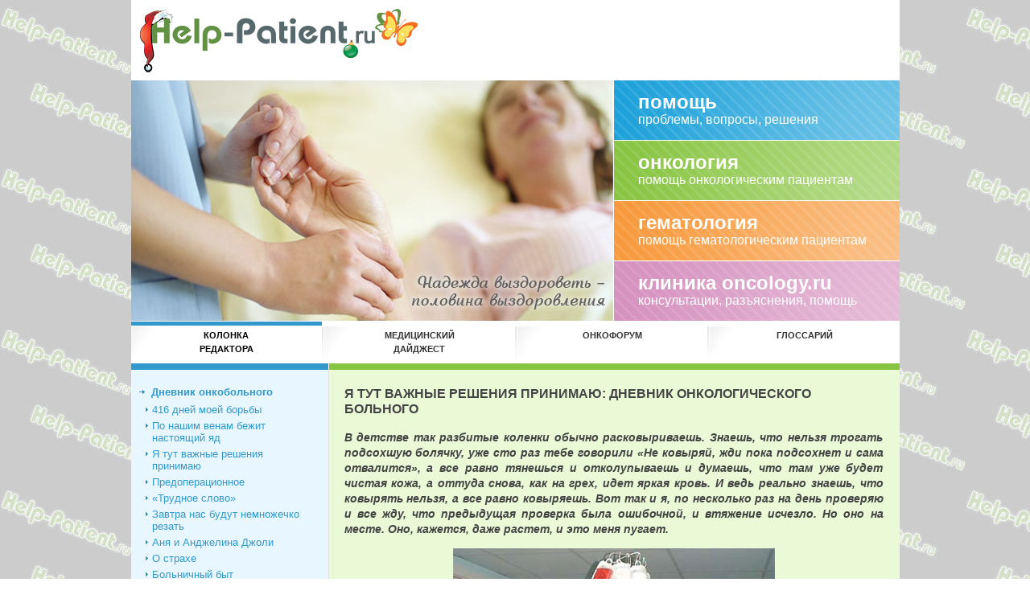

--- FILE ---
content_type: text/html; charset=utf-8
request_url: https://help-patient.ru/editor_column/oncodiary/03/
body_size: 10189
content:
<!DOCTYPE html PUBLIC "-//W3C//DTD XHTML 1.0 Transitional//EN" "http://www.w3.org/TR/xhtml1/DTD/xhtml1-transitional.dtd">
<html xmlns="http://www.w3.org/1999/xhtml">





<head>
<title>КОЛОНКА РЕДАКТОРА. Я тут важные решения принимаю: дневник онкологического больного</title>
<meta http-equiv="Content-Type" content="text/html; charset=utf-8" />
<meta content="Колонка редактора РОССИЙСКОГО ПОРТАЛА для ПАЦИЕНТОВ. Я тут важные решения принимаю: дневник онкологического больного" name="description" />
<meta content="КОЛОНКА РЕДАКТОРА ДНЕВНИК ОНКОЛОГИЧЕСКОГО БОЛЬНОГО РАК МОЛОЧНОЙ ЖЕЛЕЗЫ" name="keywords" />
<link media="screen" href="/css/style.css?ver=1.2" type="text/css" rel="stylesheet" />
<link media="print" href="/css/eprint.css" type="text/css" rel="stylesheet" />
<script language="javascript" src="/js/main.js" type="text/javascript"></script>
<script language="javascript" src="/js/jquery.js" type="text/javascript"></script>
<script language="javascript" src="/js/jquery.form.js" type="text/javascript"></script>
<script language="javascript" src="/js/form_order.js" type="text/javascript"></script>
<script src='https://www.google.com/recaptcha/api.js'></script>
<link rel="icon" href="/favicon.ico" type="image/x-icon" />
<link rel="shortcut icon" href="/favicon.ico" type="image/x-icon" />

<!-- Yandex.Metrika counter -->
    <script type="text/javascript">
        (function (d, w, c) { (w[c] = w[c] || []).push(function() { try { w.yaCounter25664453 = new Ya.Metrika({id:25664453, clickmap:true, trackLinks:true, accurateTrackBounce:true}); } catch(e) { } }); var n = d.getElementsByTagName("script")[0], s = d.createElement("script"), f = function () { n.parentNode.insertBefore(s, n); }; s.type = "text/javascript"; s.async = true; s.src = (d.location.protocol == "https:" ? "https:" : "http:") + "//mc.yandex.ru/metrika/watch.js"; if (w.opera == "[object Opera]") { d.addEventListener("DOMContentLoaded", f, false); } else { f(); } })(document, window, "yandex_metrika_callbacks");
    </script>
    <noscript>
        <div>
            <img src="//mc.yandex.ru/watch/25664453" style="position:absolute; left:-9999px;" alt="" />
        </div>
    </noscript>
<!-- /Yandex.Metrika counter -->
        
<script type="text/javascript" src="/js/google-analytics.js" language="javascript"></script>

<style type="text/css">
#bas-edit a {color:#000; background-color:#3399cc;}
#sub1 {display:block;}
</style>
</head>
<body id="basis">



<div id="main">

<div id="header" style="padding: 10px 0;">
    <div id="logo">
        <!--a href="/"><img alt="< !--#echo encoding='none' var='title'-- >" src="/i/logo.png" width="600" height="80" /></a-->
        <a href="/"><img alt="<!-- #echo encoding='none' var='title'-->" src="/i/logo_ng.png" width="600" height="80" /></a>
    </div>
    <!--script language="javascript" src="/js/menu-up.js" type="text/javascript"></script-->
</div>

<div id="images">

<div id="img_blue" onclick="window.location.href='/psychological_help/';">
<p><a href="/psychological_help/"><span>ПОМОЩЬ</span><br />
проблемы, вопросы, решения</a></p>
</div>

<div id="img_green" onclick="window.location.href='/oncology/';">
<p><a href="/oncology/"><span>ОНКОЛОГИЯ</span><br />
помощь онкологическим пациентам</a></p></div>

<div id="img_orange" onclick="window.location.href='/haematology/';">
<p><a href="/haematology/"><span>ГЕМАТОЛОГИЯ</span><br />
помощь гематологическим пациентам</a></p></div>

<div id="img_lilas" onclick="window.location.href='/clinique/';">
<p><a href="/clinique/"><span>КЛИНИКА ONCOLOGY.RU</a></span><br />
консультации, разъяснения, помощь</p></div>

</div>

<ul id="nav_basis">
<li class="nav_basis" id="bas-edit"><a href="/editor_column/">Колонка<br />редактора</a></li>
<li class="sp">&nbsp;</li>
<li class="nav_basis" id="bas-news"><a href="/news/">Медицинский<br />дайджест</a></li>
<li class="sp">&nbsp;</li>
<li class="nav_basis" id="bas-faq"><a href="/faq/">Онкофорум<br />&nbsp;</a></li>
<li class="sp">&nbsp;</li>
<li class="nav_basis" id="bas-medicine"><a href="/glossary/">Глоссарий<br />&nbsp;</a></li>
</ul>


<div id="content">

<div id="cont-left">
<ul class="menu_v">
<li><a href="/editor_column/oncodiary/">Дневник онкобольного</a></li>
<ul class="submenu" id="sub1">
    <li><a href="/editor_column/oncodiary/01/">416 дней моей борьбы</a></li>
    <li><a href="/editor_column/oncodiary/02/">По нашим венам бежит настоящий яд</a></li>
    <li><a href="/editor_column/oncodiary/03/">Я тут важные решения принимаю</a></li>
    <li><a href="/editor_column/oncodiary/04/">Предоперационное</a></li>
    <li><a href="/editor_column/oncodiary/05/">«Трудное слово»</a></li>
    <li><a href="/editor_column/oncodiary/06/">Завтра нас будут немножечко резать</a></li>
    <li><a href="/editor_column/oncodiary/07/">Аня и Анджелина Джоли</a></li>
    <li><a href="/editor_column/oncodiary/08/">О страхе</a></li>
    <li><a href="/editor_column/oncodiary/09/">Больничный быт</a></li>
    <li><a href="/editor_column/oncodiary/10/">Сдавшиеся и несгибаемые</a></li>
    <li><a href="/editor_column/oncodiary/11/">Найти своего врача</a></li>
    <li><a href="/editor_column/oncodiary/12/">Срывы, праздники, и новая женственность</a></li>
    <li><a href="/editor_column/oncodiary/13/">Я давно плачу только от&nbsp;радости</a></li>
</ul>
<li><a href="/editor_column/2014/07/14.htm">Не в нашу пользу...</a></li>
<li><a href="/editor_column/2014/07/07.htm">Раку закон не писан</a></li>
<li><a href="/editor_column/2014/06/30.htm">Эксперт: В ближайшие годы гематологию ждут «прорывные» открытия</a></li>
<li><a href="/editor_column/2014/06/23.htm">К раку приводят стрессы и&nbsp;мобильники?</a></li>
<li><a href="/editor_column/2014/06/16.htm">Рак излечим, если...</a></li>
<li><a href="/editor_column/2014/04/14.htm">Человеку надо, чтобы кто-то держал его за руку...</a></li>
<li><a href="/editor_column/2014/04/04.htm">Врач рассказал, какие обследования могут выявить рак на ранней стадии</a></li>
<li><a href="/editor_column/2014/03/10.htm">Ольга Голодец о пенсионном возрасте, материнском капитале и зарплате бюджетников</a></li>
<li><a href="/editor_column/2014/03/05.htm">Интервью министра здравоохранения Скворцовой Российской газете</a></li>
<li><a href="/editor_column/2012/07/03.htm">Спешите делать добро</a></li>
<!--li><a href="/editor_column/">Химиотерапевтическое лечение в полном объеме и&nbsp;без снижения доз</a></li>
<li><a href="/editor_column/2011/08/23.htm">Химиотерапия и побочные явления – больше не синонимы?</a></li-->
<li><a href="/editor_column/2011/04/05.htm">Обязательное медицинское страхование. Что день грядущий нам готовит?</a></li>
<li><a href="/editor_column/2011/04/01.htm">Профилактика рака молочной железы</a></li>
<li><a href="/editor_column/2011/02/07.htm">Профилактика онкологических заболеваний</a></li>
<li><a href="/editor_column/2010/08/06.htm">Новый закон об охране здоровья россиян изменит нашу жизнь</a></li>
<li><a href="/editor_column/2010/05/21.htm">Курение как подготовка к&nbsp;смерти</a></li>
<li><a href="/editor_column/2010/04/22.htm">Опять о перечне ЖНВЛС</a></li>
<!--li><a href="/editor_column/2010/03/11.htm">Профилактика лейкопении при&nbsp;химиотерапии</a></li-->
<li><a href="/editor_column/2010/02/11.htm">Порядок оказания медицинской помощи при&nbsp;онкологических заболеваниях</a></li>
<li><a href="/editor_column/2010/01/27.htm">Так ли страшен ЖНВЛС, как&nbsp;им&nbsp;пугают?</a></li>
<li><a href="/editor_column/2009/12/02.htm">Успехи клинической&nbsp;онкологии за&nbsp;прошедший&nbsp;год</a></li>
<!--li><a href="/editor_column/2009/08/17.htm">Как лечат лейкопению</a></li-->
<li><a href="/editor_column/2009/07/01.htm">Помни о своих правах, пациент!</a></li>
<li><a href="/editor_column/2009/05/20.htm">Что бы вы хотели знать о&nbsp;пищевых добавках и&nbsp;нетрадиционных противоопухолевых средствах?</a></li>
<li><a href="/editor_column/2009/03/18.htm">Принятие решения</a></li>
<!--li><a href="/editor_column/2009/01/19.htm">Пять правил лечебного питания искуственными смесями</a></li-->
<li><a href="/editor_column/2008/12/29.htm">Так нужно ли вакцинироваться от гриппа?</a></li>
<li><a href="/editor_column/2008/12/17.htm">О насущном, о наболевшем: отказ от лечения</a></li>
<li><a href="/editor_column/2008/12/01.htm">О насущном: почему при оформлении инвалидности нет взаимопонимания</a></li>
</ul>


<!--div id="text1" style="display:none">
  <a title="Nutrien Лечебное питание. Источник энергии во время болезни и в период реабилитации" href="https://nutrien-medical.com/products/nutrien-standart/" rel="nofollow" target="_blank">
    <img alt="Nutrien Лечебное питание. Источник энергии во время болезни и в период реабилитации" src="/i/ban/nutrien.jpg" height=347 width=245>
  </a>
</div-->

<!--div id="text1"  class="f10 grey" style="display:none">
  <a title="Nutrien Лечебное питание. Источник энергии во время болезни и в период реабилитации" href="/oncology/care/diet/enteral" target="_blank">
    <img alt="Nutrien Лечебное питание. Источник энергии во время болезни и в период реабилитации" src="/i/ban/nutrien.jpg" height=347 width=245>
  </a>
РЕКЛАМА АО «ИНФАПРИМ» ID: a-14059  
</div-->
<!--div id="text1" class="f10 grey">
  <a title="Витамин Д3 спрей М’вит. Быть здоровым проще, чем вам кажется." href="/news/2022/11/30/" target="_blank">
    <img alt="Витамин Д3 спрей М’вит. Быть здоровым проще, чем вам кажется." src="/i/ban/ipharmaunion.jpg" height=347 width=245>
  </a>
РЕКЛАМА ООО «АЙФАРМАЮНИОН» ID: a-14067 
<p align="center"><a rel="nofollow" title="Всероссийская горячая линия психологической помощи онкологическим больным и их близким" href="https://yasnoeutro.ru/" target="_blank"><img alt="Всероссийская горячая линия психологической помощи онкологическим больным и их близким" src="/i/ban/co-operate.jpg" height=220 width=200></a></p>
</div-->


</div>

<div id="cont-cent">

<div id="LineGreen">&nbsp;</div>

<h1>Я тут важные решения принимаю: дневник онкологического больного</h1>

<p align="justify" class="b i">В детстве так разбитые коленки обычно расковыриваешь. Знаешь, что нельзя трогать подсохшую болячку, уже сто раз тебе говорили «Не ковыряй, жди пока подсохнет и сама отвалится», а все равно тянешься и отколупываешь и думаешь, что там уже будет чистая кожа, а оттуда снова, как на грех, идет яркая кровь. И ведь реально знаешь, что ковырять нельзя, а все равно ковыряешь. Вот так и я, по несколько раз на день проверяю и все жду, что предыдущая проверка была ошибочной, и втяжение исчезло. Но оно на месте. Оно, кажется, даже растет, и это меня пугает.</p>

<p align="center"><img alt="Дневник онкологического больного" src="photo.jpg" width="400" height="285" /></p>

<p class="b green">9 августа</p>

<p align="justify">Через три дня контрольные УЗИ и маммография. В понедельник доктор выйдет из короткого семидневного отпуска и будет смотреть наши со Светой анализы и думать. Потом пойдет советоваться с главным и снова думать. Если я все правильно понимаю, то Свете будут однозначно продолжать делать химию, а меня могут уже и на операцию послать. Ведь, если я опять же все правильно понимаю, то моя опухоль меньше и моложе. Но готова ли я уже к операции? Размышляю об этом почти каждый день после последней химии.</p>

<p align="justify">Вроде, с одной стороны, если врачи решат, что пора резаться, то есть смысл верить, что лечение прошло удачно, и угрозы метастазирования нет. Ну вырежут, ну проведут после операции еще дополнительные химию или облучение, ну отпустят в яркий мир новой жизни. А если резать рано? Ведь то внешнее проявление, что четыре месяца назад и заставило меня понять, что у меня рак груди, снова вылезло наружу. Или, если выражаться точнее, снова втянулось.</p>

<p align="justify">Эффект площадки, втяжение кожи, симптом умбиликации – как хотите назовите этот дефект, что слегка портит округлость груди, – снова проявился. Он исчез после первой химии, и я радовалась. А после второй все было, как и до лечения. После третьей – грудь снова была практически идеальна, а в последние несколько дней эффект вновь вернулся. И я каждый раз, когда бываю без бюстгальтера, утром после сна, в течение дня после душа и вечером перед сном, как маньяк, тяну руку вверх и проверяю, на месте ли эта впадинка. На месте.</p>

<p align="justify">В детстве так разбитые коленки обычно расковыриваешь. Знаешь, что нельзя трогать подсохшую болячку, уже сто раз тебе говорили «Не ковыряй, жди пока подсохнет и сама отвалится», а все равно тянешься и отколупываешь и думаешь, что там уже будет чистая кожа, а оттуда снова, как на грех, идет яркая кровь. И ведь реально знаешь, что ковырять нельзя, а все равно ковыряешь. Вот так и я, по несколько раз на день проверяю и все жду, что предыдущая проверка была ошибочной, и втяжение исчезло. Но оно на месте. Оно, кажется, даже растет, и это меня пугает.</p>

<p align="justify">Боюсь ли я самой операции? Нет, к наркозу, к процессу взрезания, удаления, зашивания я отношусь совершенно спокойно. Не пугает и восстановительный период. Но живет панический страх, что останется совсем одна, совсем малюсенькая больная клеточка, и сумеет она пробраться в кровь и побежать размножаться по всему телу. Вот это и страшит. И хотя я понимаю, что с испугом надо совладать, пока мне это не удается. Но я буду себя еще уговаривать, ведь впереди у меня есть уйма времени, у меня еще три дня до контрольных УЗИ и маммографии.</p>

<p class="b green">12 августа</p>

<p align="justify">В Железнодорожной больнице мы со Светой провели почти весь день. Обследовали опять все, теперь у доктора есть самые разные показания о моем здоровье, от УЗИ брюшины до кардиограммы работы сердца, и, конечно, много снимков моей красивой груди в самых разных перспективах. Ну, и встреча с главным состоялась. Докладываю по итогам: мечта идиотки сбылась, лечить меня будут еще долго и обстоятельно. Только сегодня это уже почему-то не радует.</p>

<p align="justify">Итак, в ближайшее время мне предстоит операция (примерно 4 часа на операционном столе и около недели в больнице), облучение (в течение двух месяцев двадцать процедур в каждый из рабочих дней стандартной пятидневки) и «красная» химия (количество сеансов пока неясно). В какой последовательности будут проводить все эти мероприятия, тоже еще не расписали. Вот, в среду, через два дня получу на руки и привезу доктору из лаборатории свою гистологию, тогда уже они и поговорят со мной более обстоятельно.</p>

<p align="justify">А Свете уже в ближайшее время начнут облучение. В общем, попугаев-неразлучников, кажется, все же разлучат, и лечиться будет уже не так весело.</p>

<p align="justify">Очень боюсь «красной» химии. Все, что слышала в отделении от тех, кто ее проходил, и то, что читала об этом в интернете, – пугает своим единодушием. «Красная» наиболее злая и плохопереносимая. Так что, узнав эту новость, начинаю понимать, что предыдущий этап лечения был цветочками, ягодки только начинаются. Вот они тошнота, рвота, мышечные и головные боли, слабость и потеря ориентации в настоящем своем проявлении, а не те, что были при уже пройденных четырех сеансах химии «желтой». Впрочем, как всегда, ищу позитив. Пожалуй, сейчас стоит согласиться с тем, что это даст мне более полный опыт познания болезни и позволит заполнять страницы дневника еще чуть информативнее.</p>

<p align="justify">Облучение, насколько я понимаю, не болезненно. Правда, кожа станет противной и пойдет где прыщами, где шелушением, волосы выпадут окончательно, а ногти придут в полную негодность, но это, в конце концов, лишь внешние признаки, и все покровы моего тела в дальнейшем подлежат восстановлению.</p>

<p align="justify">А вот разговоры про операцию внезапно перешли в другую плоскость. Если раньше и доктор, и наш главный говорили со мной только об органосохраняющей операции, то сегодня промелькнула мысль, что могут грудь и полностью удалить. «Обе?» – переспросила меня сестра, когда я вечером по скайпу рассказывала ей о беседе с врачами. «Одну, конечно», – успокоила я ее, успокаивая и себя. И вот она старая истина «Все познается в сравнении». Когда я представила, что могли бы удалить обе, а пока лишь намекают, что есть риск удалить одну, то сразу стало и полегче.</p>

<p align="justify">Пожалуй, надо себе еще массу страшилок придумать, потом их развеять и вздохнуть с облегчением, что жизнь не так ужасна, как кажется. Ну подумаешь рак, ну еще на полгода лечение растянется, но лечат-то только одну грудь. А даже если и удалят, то вставлю имплантат и буду в два раза лучше Анджелины Джоли. Ведь даже в этом случае у Джоли две искусственные груди, а у меня одна своя. Факт!</p>

<p align="justify">На работу пока продолжаю ходить. Сегодня после всей суеты и беготни смогла добраться до офиса в половине пятого. Осмотрелась на местности, ответила на почту, сверила с дизайнером график и объем работ, поздравила финансового директора с днем рождения и уже в начале шестого снова покинула контору. Надо бежать за полисом. Еще в апреле сдала свои данные в страховую компанию на оформление нового документа, но зайти за ним так все было и недосуг. А ведь если операцию в ближайшее время назначат, то там и полис понадобится.</p>

<p align="justify">Что же, день прожит не зря и сделано много, и переживания все попереживаты, и очередные тридцать страниц Мориса Дрюона прочитаны. Все же великая вещь городской автобус: он едет, ты читаешь, маршрут преодолевается, время идет, выздоровление приближается.</p>

<p class="b green">14 августа</p>

<p align="justify">День был почти приятный. Света с мужем забрали мои результаты из лаборатории. Я, честно говоря, эти новые результаты гистологии даже ни посмотреть, ни почитать не успела. Только приняла из рук Светы драгоценную бумажку с массой непонятных букв и цифр, а из кабинета уже и доктор вышел. Выхватил у меня искомый документ, взглянул, выдохнул: «Ну, слава Богу» и со словами «Сейчас вернусь, все вам объясню, что тут написано», – убежал в кабинет главного. Вот тут я и поняла, что день задался. Такого искреннего облегчения на лице своего лечащего я увидеть никак не ожидала. Даже если он потом будет отказываться и говорить, что радовался совсем по иному поводу, я все равно сохраню в памяти эту секунду как приятную. Я для себя твердо решила, что эта радость могла означать лишь одно – что результаты мои не столь печальны. И я буду стоять на этом мнении твердо.</p>

<p align="justify">Потом была еще встреча с главным, которому я тоже пробурчала: «Смотрите-ка, и вы мне сегодня ничего плохого не сказали». Потом они оба, кажется, слегка улыбались. Ну и, знаете, солнце в этот день в окне их кабинета тоже было ясным. А правильное ли я прилагательное применила? Солнце ясным может быть? Сомнительно что-то, но в словари не полезу. Все равно все было неотразимо, пусть это и немного литературно неграмотно.</p>

<p align="justify">Мне назначают операцию. Боюсь. Впрочем, о том, что я боюсь хирургии и почему, я уже писала. Чем саму себя заново накручивать, лучше буду просто готовиться. Пижамку, например, новую симпатичную для больницы куплю. Или, может, не пижамка мне нужна? В общем, что-нибудь да куплю. Должна же я как-то дополнительно себя еще порадовать.</p>

<p align="justify">А после операции все же облучение и «красная» химия. Или, в наиболее благоприятном варианте развития, вместо химии – гормональная терапия. Впрочем, остается еще вариант печальный, когда вскроют, увидят не то, что хотелось, и удалят не только опухоль, но и всю мою грудь. «Вскрывают патологоанатомы, не мы», – встрял в мои рассуждения о том, о сем, и о жизни доктор, но я на такие подробности уже не обращаю внимания. Я тут важные решения принимаю, мне некогда за словесными играми следить.</p>

<p class="source">Вероника СЕВОСТЬЯНОВА<br />
Источник: <a rel="nofollow" href="http://www.miloserdie.ru/" target="_blank">Милосердие.ru</a></p>

</div>	
	

</div>

<div id="footer">
    <div id="address">
        <p>
            Copyright &copy; 2008 <span style="padding: 0 5px;">|</span> 
            <!--Тел.: +7 (499) 426-46-22 <span style="padding: 0 5px;">|</span--> 
            E-mail: <script language="javascript" type="text/javascript">ShowMail("info", "help-patient", "ru", "")</script> <span style="padding: 0 5px;">|</span> 
            <a title="Конфиденциальность" href="/privacy/">Конфиденциальность</a> <span style="padding: 0 5px;">|</span>
            <a href="#">Вверх &#8593;</a><br />
    
            <a href="http://www.oncology.ru/" target="_blank"><img alt="ОНКОЛОГИЯ.ру - портал об онкологии специалистам онкологам, психологическая помощь, методы диагностики и лечения рака" src="/i/ban/oncology_88x31.gif" height="31" width="88" /></a>
    
            <a href="http://www.hematology.ru/" target="_blank"><img alt="ГЕМАТОЛОГИЯ.ру - специализированный портал по гематологии для специалистов-гематологов" src="/i/ban/hematology_88x31.gif" height="31" width="88" /></a>
    
            <a title="Портал ANGIOLOGIA.ru (АНГИОЛОГИЯ.ру) - современные методы диагностики и технологии лечения сосудистой патологии" href="http://www.angiologia.ru/" target="_blank"><img alt="Специализированный портал по ангиологии ANGIOLOGIA.RU" src="/i/logo/angiologia.ru_88x31.jpg" width="88" height="31" /></a>
    
        </p>
    </div>
    <div id="copyrights"><p>При копировании материалов<br />ссылка на сайт обязательна!</p></div>
</div>

</div>

</body></html>

--- FILE ---
content_type: text/css
request_url: https://help-patient.ru/css/style.css?ver=1.2
body_size: 3521
content:
* {margin:0; padding:0;}
body {color:#444; font-family: Arial, Helvetica, sans-serif; font-size:14px; line-height:140%; text-align:center; background: url(/i/bg/page.jpg); /* border: solid 1px #000;*/}

#counter {float:left;}
a {color:#3399cc; text-decoration:none;}
a:hover {text-decoration:underline;}
img {border:none;}
h1, h2 {padding: 0 20px 10px 20px; font-size:16px; text-transform:uppercase;}
h3, h4, h5, h6 {padding: 10px 20px;}
h3 {font-size:15px;}
h4 {font-size:14px;}

.f10 {font-size:10px; line-height:125%;}
.f11 {font-size:11px; line-height:125%;}
.f12 {font-size:12px; line-height:125%;}
.f13 {font-size:13px; line-height:120%;}
.f14 {font-size:14px;}
.f15 {font-size:15px;}
.f16 {font-size:16px;}
.f18 {font-size:18px;}
.f20 {font-size:20px;}

.basis {color:#3399cc;}
.black {color:#000;}
.blue {color:#3399cc;}
.red {color:#c50000;}
.green {color:#387B35;}
.gray {color:#666;}
.grayrow {background-color:#D8ECAE/*#e7f5e5*/;}
.bg_white {background-color:#FFF;}

.no {font-weight:normal; color:#666666;}
a.no {color:#666666; text-decoration:none;}

.sm {font-size:11px;}
.b {font-weight:bold;}
.i {font-style:italic;}
.u {text-decoration:underline;}
.up {text-transform:uppercase;}
.big {font-size:16px;}
.bigger {font-size:18px;}
.biggest {font-size:20px;}
.source {font-style:italic; color:#666; text-align:right;}
.nodisplay, #sh {display:none;}

.hr {border:none; border-bottom: #999 solid 1px; border-collapse:collapse; margin:10px 20px; font-size:0;}
.hr-blue {border:none; border-bottom: #3399cc solid 1px; border-collapse:collapse; margin:10px 20px;}
.hr-red {border:none; border-bottom: #c50000 solid 1px; border-collapse:collapse; margin:10px 20px;}

.img-left, .img-right {vertical-align:text-top; border:none;}
.img-left {float:left; margin:0 15px 5px 0;}
.img-right {float:right; margin:0 0 5px 15px;}
.sub-hdr {border-bottom: 1px solid #d8d1ca; margin: 0 20px;}
.borders {border:#ccc solid 1px;}
div.borders {margin:15px 20px; padding:10px 0 5px 0; width:93%}
.bRadius {-webkit-border-radius:10px; -moz-border-radius:10px; border-radius:10px;}


#LineGreen {float:left; width:100%; height:8px; line-height:0; margin: 0 0 20px 0; background: url(/i/bg/LineGreen_new.gif) no-repeat top left;}

ol.txt, ul.txt {margin: 0 15px 10px 15px; padding: 0 0 0 20px; /*font-size:inherit;*/}

*.leftquote, *.rightquote, *.fullquote {width:300px; margin: 10px 20px; padding:10px; text-align:center; font: italic normal 15px/19px Arial, Helvetica, sans-serif; border-top: #87C441 2px solid;  border-bottom: #87C441 2px solid; clear:both;}
*.fullquote {float:none; clear:both; width:90%; margin:15px auto}
*.leftquote {float:left; clear:both;}
*.rightquote {float:right; clear:both;}
.clearer {line-height:0; clear:both;}
center {margin:10px 20px; clear:both;}

.exe-link, .txt-link, .doc-link, .pdf-link, .ppt-link, .iexp-link, .wma-link {vertical-align:top; padding: 2px 0 2px 22px; text-decoration:none;}
.pdf-link {background: url(/i/ico/pdf.gif) top left no-repeat;}
.ppt-link {background: url(/i/ico/ppt.gif) top left no-repeat;}
.doc-link {background: url(/i/ico/doc.gif) top left no-repeat;}

#main {width:955px; text-align:left; margin:auto; /*background-color:#fff;*/}
#content {float:left; width:955px; /*background-color:#fff;*/ clear:both; background:url(/i/bg/content_new.gif) repeat-y top left;}
#cont-left {float:left; width:245px; height:100%; border-top: solid 8px #3399cc; font-size:13px; line-height:130%; /*background-color:#f4fbff;*/}
#cont-right {display:none; /*float:right; width:200px; height:100%; border-top: solid 8px #F59132; font-size:12px;*/}
#cont-cent {float:right; width:710px; min-width:710px; padding-bottom:10px; margin:auto; text-align:left;}


/* HEADER */
#header {width:100%; height:80px; background-color:#fff;}
/* HAPPY NEW YEAR
#header {height:90px;}  */

#logo {float:left; width:600px;}
#logo img {border:none;}

#menu-up {float:right; width:355px; height:80px;}
#menu-up ul {width:355px; height:80px; list-style:none;}
#menu-up ul li {float:left; width:auto; padding: 35px 0 30px 25px; text-align:center; font-size:12px;}
#menu-up img {border:none; vertical-align:middle;}
#menu-up a {color:#666; text-decoration:none;}
#menu-up a:hover {color:#80B6D2; text-decoration:none;}


/* IMAGES */
#images {width:955px; height:300px; background: #fff url(/i/bg/big.jpg) no-repeat;}
#images a {color:#fff; text-decoration:none; cursor:pointer; font-family: Arial, Helvetica, sans-serif; outline:none;}
#images a:hover {color:#e7e7e7;}

#img_basis, #img_blue, #img_orange, #img_green, #img_lilas {float:right; width:355px; height:75px; cursor:pointer; clear:both;}
#img_basis {background: /*#64afe6*/ url(/i/bg/blue.png) no-repeat;}
#img_blue {background: /*#64afe6*/ url(/i/bg/blue.png) no-repeat;}
#img_green {background: /*#b4cd14*/ url(/i/bg/green.png) no-repeat;}
#img_orange {background: /*#fa871e*/ url(/i/bg/orange.png) no-repeat;}
#img_lilas {background: /*#d590be*/ url(/i/bg/lilas.png) no-repeat;}
#img_basis p, #img_blue p, #img_green p, #img_orange p, #img_lilas p {color:#fff; font: normal 16px/0.5em Arial, Helvetica, sans-serif; padding: 15px 20px 17px 30px; line-height:120%;}
#img_basis p span, #img_blue p span, #img_green p span, #img_orange p span, #img_lilas p span {font: bold 24px/1.0em Arial, Helvetica, sans-serif; text-transform:lowercase;}


/* NAV */
#nav_basis, #nav_blue, #nav_green, #nav_red, #nav_lilas {position:relative; z-index:5; width:100%; height:52px; list-style:none;}
#nav_basis li, #nav_blue li, #nav_green li, #nav_red li, #nav_lilas li {float:left; font-size:11px; line-height:155%; text-align:center; background-color:#ccc;}
.sp {float:left; width:3px; height:52px; background: #fff url(/i/bg/sp.gif) no-repeat left bottom;} 
#nav_basis a, #nav_blue a, #nav_green a, #nav_red a, #nav_lilas a {padding:9px; color:#333; display:block; /*zoom:1; */text-decoration:none; font-weight:bold; background: #fff url(/i/bg/menu.jpg) no-repeat left bottom; text-transform:uppercase; outline:none;}

#nav_basis a:hover {color:#000; background-color:#3399cc;}
#nav_blue a:hover {color:#000; background-color:#3399cc;}
#nav_green a:hover {color:#000; background-color:#87C441;}
#nav_red a:hover {color:#000; background-color:#F59132;}
#nav_lilas a:hover {color:#000; background-color:#d590be;}

#nav-diagnostics, #nav-law, #nav-care, #nav-news, #nav-system, #nav-social, #nav-school {float:left;}


/* MENU */
.menu_v {width:auto; margin:20px 15px 0 10px; list-style:none; font-size:13px; line-height:120%}
.menu_v li {background: url(/i/ico/1.gif) left top no-repeat; padding: 0 0 7px 15px; cursor:pointer; clear:both; font-weight:bold;}
a.menu_v {color:#54a8c8;}
.menu_v a:hover {text-decoration:none;}

ul.submenu {float:left; padding: 0 0 10px 8px; list-style:none;}
.submenu li {font-weight:normal; background: url(/i/ico/2.gif) left top no-repeat; padding: 0 10px 5px 8px; cursor:pointer; clear:both;}

ul.submenu2 {float:left; margin:0 0 0 10px; padding: 0 0 10px 0; list-style:none;}
.submenu2 li {font-weight:normal; background: url(/i/ico/3.gif) left top no-repeat; padding: 0 10px 5px 10px; cursor:pointer; clear:both;}
#cont-left p {margin:20px 5px;}


/* BASIS */
#bas-edit {width:237px;}
#bas-news {width:237px;}
#bas-faq {width:236px;}
#bas-medicine {width:236px;}

/* BLUE */
/* #nav-diagnostics {width:145px;} */
#nav-help {width:235px;}
#nav-social {width:235px;}
#nav-law {width:235px;}
#nav-faq {width:241px;}

/* GREEN */
#onco-types {width:205px;}
#onco-diagnostics {width:140px;}
#onco-prophylaxis {width:140px;}
#onco-care {width:160px;}
#onco-guidelines {width:155px;}
#onco-lpu {width:140px;}


/* #onco-institutions {width:120px;} */
/* #onco-news {width:150px;} */

/* RED */
#hemo-diagnosis {width:191px;}
#hemo-types {width:188px;}
#hemo-treatment {width:188px;}
#hemo-care {width:188px;}
#hemo-institutions {width:188px;}

/* LILAS */
#cli-diagnosis {width:112px;}
#cli-oncosurgery {width:152px;}
#cli-radiotheraphy {width:132px;}
#cli-chemotherapy {width:132px;}
#cli-invalidity_examination {width:122px;}
#cli-revisiting {width:162px;}
#cli-rehabilitation {width:125px;}

/* CONTENT */
#NewsSite {float:left; width:200px; height:300px;}
#NewsSite marquee {height:300px;}
#NewsSite a {color:#333;}
#NewsSite p {padding:10px;}
.NewsTitle {font: bold 16px/1em Arial, Helvetica, sans-serif; text-align:center;}
.NewsData {color:#666;}
/*#NewsSite a {color:#80B6D2; text-decoration:none;}
#NewsSite a:hover {text-decoration:underline;}*/

#content p.indent {text-indent:20px;}

#cont-cent p {padding:7px 20px;/* text-align:left;*/}
/*#cont-cent em, i {font-style: italic 75%/135%;}*/
#cont-cent p.source {font-style:italic; color:#666; text-align:right;}
#cont-cent ul, ol {padding: 5px 20px 5px 50px; line-height:130%;}
#cont-cent li {padding:0 0 7px 0;}
#cont-cent dt {padding: 7px 20px 0 20px; font-weight:bold;}
#cont-cent dd {padding: 0 20px 0 40px; text-align:justify;}

#cont-cent ul.med {list-style:none; padding-left:20px;}
#cont-cent .med li {background: url(/i/ico/med.gif) left top no-repeat; padding-left:35px;}

table, tr, td, th {border-collapse:collapse; border-color:#ccc;}
#cont-cent table {margin:10px 20px;}
#cont-cent table li {padding:0;}
#cont-cent table ul, #cont-cent table ol {padding:0 0 0 10px; line-height:120%;}
#cont-cent td {padding:2px 5px;}
table.cont-cent {font-size:13px; margin:10px 20px; width:650px;}
table.cont-cent caption {font-size:14px; font-weight:bold; padding-top:10px;}
table.cont-cent td {padding:2px 5px; border:0;}
table.cont-cent th {font-style:italic; text-align:center; padding:5px; border-bottom: 1px solid #999;}

.listtable tr.alt td {background:#d8ecae;}
.listtable tr.over td {background:#ddd}
#cont-cent .listtable td {padding:5px;}

/* FIRST PAGE */ 
.first {border:#CCC 1px solid; margin:0 30px 20px 30px; padding-bottom:10px; background-color:#fff;}
.first h1 {margin-top:0; padding:10px 15px; font-size:12px; text-align:right;}
.first a:hover {text-decoration:none; color: #37C; text-decoration:none;}
.first p.NewsTitle {font-weight: bold; font-size:18px; line-height:130%; text-align:left; margin-bottom:7px;}
#cont-cent .first p {padding:5px 15px;}


/* DIGEST */ 
.DigestDate {font-weight:bold; font-size:13px; float:right;}
.DigestDate a:hover {text-decoration:none;}
.DigestTitle {font-size:18px; line-height:130%; padding:10px 20px 5px 20px; clear:both; text-transform:none}
.vrezka {float:right; width:220px; background-color:#fff; margin:10px 20px 10px 15px; padding:10px 15px; text-align:justify;}


/* CALENDAR */ 
table.bCalendartable {float:left; border: #ccc 1px solid; border-collapse:separate;}
.bCalendartable a {color: #333333; cursor:pointer;}
.bCalendartable a:hover {text-decoration:none;}
table.bCalendartable caption {border:#ccc 1px solid; border-bottom: #ccc 0px solid; background-color:#cee6bd; color:#c00; font-size:13px; font-weight:bold; padding: 5px 0;}
table.bCalendartable td {width:25px; height:23px;}
table.bCalendartable td img {border:0;}

TR.bCalendarRow {text-align:center;}
TH.bCalendarHeaderCell, TH.bCalendarHeaderRed {color:#666; font-size:10px; padding:4px; border-bottom: #ccc 1px solid;}
TH.bCalendarHeaderRed {color:#c30;}
TD.bCalendarCell, TD.bCalendarRed, TD.bCalendarToday {text-align:center; font-size:12px;}
TD.bCalendarRed {color:#c30;}
TD.bCalendarToday {background-color:#f8ccab;}
table.bCalendartable tfoot td {border-top: #ccc 1px solid; background-color: #edf8e0; font-size:15px; color:#999;}
TD#prev, TD#next {white-space:nowrap;}
TD#prev {text-align:left;}
TD#next {text-align:right;}


/* GLOSSARY */
table.glossary {float:left; width:210px; height:220px; border-collapse:separate; margin-left:10px; margin-bottom:10px; font-size:14px; font-weight:bold;}
table.glossary td {width:28px; height:28px; background: url(/i/bg/glossary.jpg) 3px 3px no-repeat; text-align:center; cursor:pointer;}


/* FORM ORDER */
#mailform {width:auto; margin: 0 0 5px 0; padding: 0 5px 0 8px; margin-left:auto; margin-right:auto; text-align:left;}
#mailform .red {color:#C50000;}
#mailform legend {text-align:center; margin-bottom:5px; padding-left:15px;}
#mailform input, #mailform textarea {border: solid 1px #999;}
#mailform p, #mailform input {margin: 0 0 3px 0;}
/*#form_order a {color:#fff;}*/
.submit {background-color:#fff; border: solid 1px #999; color:#333; padding:5px; cursor:pointer}
.submit:hover {background-color:#eee;}
input[type=submit].submit:disabled {background-color:#fff; color:#999; cursor:default;}


/* FOOTER */
#footer {width:955px; color: #666; font-size:12px; line-height:120%; margin:auto;}
#footer a {color:#333; text-decoration:underline;}
#footer a:hover {text-decoration:none;}

#address {float:left; width:755px; /*font-size:11px;*/ text-align:left; border-top: solid 1px #ccc;}
#address p {padding: 20px 15px;}
#address img {margin-top:10px; margin-right:5px; border:none;}

#copyrights {float:right; width:200px;}
#copyrights p {width:200px; padding: 20px 0; /*font-size:11px;*/ border-top: solid 3px #ccc; text-align:right;}


--- FILE ---
content_type: text/css
request_url: https://help-patient.ru/css/eprint.css
body_size: 1026
content:
.b {font-weight:bold;}
.i {font-style:italic;}
.u {text-decoration:underline;}
.t {text-transform:uppercase;}
.up {text-transform:uppercase;}
.source {font-style:italic; text-align:right;}
.bf, .gf, .rf {font-weight:bold;}
.sm {font-size:11px;}
.big {font-size:14px;}
.bigger {font-size:16px;}
.biggest {font-size:18px;}
.source {font-style:italic; color:#666; text-align:right;}
.grayrow {background-color:#D8ECAE;}

h1, h2 {padding:20px; font-size:14px; line-height:140%; text-transform:uppercase;}
h3, h4, h5, h6 {padding: 10px 20px;}
h3 {font-size:14px;}
h4 {font-size:12px;}

.exe-link, .txt-link, .doc-link, .pdf-link, .ppt-link, .iexp-link, .wma-link {vertical-align:top; padding: 0 0 1px 22px; text-decoration:none;}
.pdf-link {background: url(/i/ico/pdf.gif) top left no-repeat;}
.ppt-link {background: url(/i/ico/ppt.gif) top left no-repeat;}
.doc-link {background: url(/i/ico/doc.gif) top left no-repeat;}

#logo img {border:none;}
#cont-left, #cont-right, #menu-up, #footer {display:none;}

/* IMAGES */
#images {width:655px; height:300px; background: #fff url(/i/bg/big.jpg) no-repeat;}
#images a {color:#fff; text-decoration:none; font-family: Arial, Helvetica, sans-serif;}
#images a:hover {color:#e7e7e7;}

#img_blue, #img_orange, #img_green, #img_lilas {float:right; width:355px; height:75px; clear:both;}
#img_blue {background: url(/i/bg/blue.png) no-repeat;}
#img_green {background: url(/i/bg/green.png) no-repeat;}
#img_orange {background: url(/i/bg/orange.png) no-repeat;}
#img_lilas {background: url(/i/bg/lilas.png) no-repeat;}
#img_blue p, #img_green p, #img_orange p, #img_lilas p {color:#fff; font: normal 16px/0.5em Arial, Helvetica, sans-serif; padding: 0 20px 17px 30px; line-height:120%;}
#img_blue p span, #img_green p span, #img_orange p span, #img_lilas p span {font: bold 24px/1.0em Arial, Helvetica, sans-serif; text-transform:lowercase;}


/* NAV */
#nav_basis, #nav_blue, #nav_green, #nav_red, #nav_lilas {display:none;}

/* CONTENT */
#cont-cent p {padding: 5px 20px; text-align:left;}
#cont-cent p.source {font-style:italic; color:#666; text-align:right;}
#cont-cent ul, ol {padding: 5px 20px 5px 50px; line-height:16px;}
#cont-cent li {padding:0 0 5px 0;}
#cont-cent dt {padding: 7px 20px 0 20px; font-weight:bold;}
#cont-cent dd {padding: 0 20px 0 40px; text-align:justify;}
#cont-cent ul.med {list-style:none; padding-left:20px;}
#cont-cent .med li {background: url(/i/ico/med.gif) left top no-repeat; padding-left:35px;}

#cont-cent table {margin:10px 20px;}
#cont-cent table li {padding:0;}
#cont-cent table ul, #cont-cent table ol {padding:0 0 0 10px; line-height:14px;}
table.cont-cent {font-size:11px; margin:10px 20px; width:515px;}
table.cont-cent caption {font-size:12px; font-weight:bold; padding-top:10px;}
table.cont-cent td {padding:2px 5px; border:0;}
table.cont-cent th {font-style:italic; text-align:center; padding:5px; border-bottom: 1px solid #999;}

.img-left, .img-right {vertical-align:text-top;}
.img-left {float:left; margin:0 15px 5px 0;}
.img-right {float:right; margin:0 0 5px 15px;}
.sub-hdr {border-bottom: 1px solid #d8d1ca; margin: 0 20px;}


/* DIGEST */ 
.DigestDate {font-weight:bold; font-size:13px;}
.DigestDate a:hover {text-decoration:none;}
.DigestTitle {font-size:12px; padding: 10px 20px 5px 20px;}

--- FILE ---
content_type: text/plain
request_url: https://www.google-analytics.com/j/collect?v=1&_v=j102&a=1691133086&t=pageview&_s=1&dl=https%3A%2F%2Fhelp-patient.ru%2Feditor_column%2Foncodiary%2F03%2F&ul=en-us%40posix&dt=%D0%9A%D0%9E%D0%9B%D0%9E%D0%9D%D0%9A%D0%90%20%D0%A0%D0%95%D0%94%D0%90%D0%9A%D0%A2%D0%9E%D0%A0%D0%90.%20%D0%AF%20%D1%82%D1%83%D1%82%20%D0%B2%D0%B0%D0%B6%D0%BD%D1%8B%D0%B5%20%D1%80%D0%B5%D1%88%D0%B5%D0%BD%D0%B8%D1%8F%20%D0%BF%D1%80%D0%B8%D0%BD%D0%B8%D0%BC%D0%B0%D1%8E%3A%20%D0%B4%D0%BD%D0%B5%D0%B2%D0%BD%D0%B8%D0%BA%20%D0%BE%D0%BD%D0%BA%D0%BE%D0%BB%D0%BE%D0%B3%D0%B8%D1%87%D0%B5%D1%81%D0%BA%D0%BE%D0%B3%D0%BE%20%D0%B1%D0%BE%D0%BB%D1%8C%D0%BD%D0%BE%D0%B3%D0%BE&sr=1280x720&vp=1280x720&_u=KGBAgEAjAAAAACAAI~&jid=97135807&gjid=1582509215&cid=1622576513.1768731099&tid=UA-27549014-9&_gid=1263900827.1768731099&_slc=1&z=1634105232
body_size: -450
content:
2,cG-B2SW3HPZG5

--- FILE ---
content_type: application/javascript; charset=utf-8
request_url: https://help-patient.ru/js/form_order.js
body_size: 218
content:
$(document).ready(function(){
	var options = {success:showResponse, timeout:3000};
	
	$('#mailform').submit(function() { 
		$(this).ajaxSubmit(options); 
		return false;
	});
});

function showResponse(responseText) { 
	if (responseText=='OK') {
		alert('Ваше сообщение отправлено!');
		window.location.reload(true);  
	} else  {
		alert(responseText);
	}
}


--- FILE ---
content_type: application/javascript; charset=utf-8
request_url: https://help-patient.ru/js/main.js
body_size: 3020
content:
<!--
// Canonical
var link = !!document.querySelector("link[rel='canonical']") ? document.querySelector("link[rel='canonical']") : document.createElement('link');
    link.setAttribute('rel', 'canonical');
    link.setAttribute('href', location.protocol + '//' + location.host + location.pathname);
    document.head.appendChild(link);

// textRotator
// var elements = 3; //количество div-элементов с текстом
var elements = 2; //количество div-элементов с текстом
var time = 5; //задержка смены текста по времени в секундах
var currentText = 0;
var color = 255;
noElement = elements + 1;
time = time*1000;
function textRotator() {
	currentText++;
	if (currentText == noElement) {currentText = 1;}
	if (currentText == 1) {prevText = elements;} else {prevText = currentText - 1;}
	
	var hide = document.getElementById('text'+prevText);
	hide.style.display = 'none';
	
	var show = document.getElementById('text'+currentText);
	show.style.display = 'block';
	setTimeout('textRotator()', time);
}
addEvent(window,'load',textRotator,false);


// ДОБАВЛЕНИЕ СОБЫТИЯ
// Например, обработка нескольких функций при загрузке окна: addEvent(window,'load',function1,false)
function addEvent(elm, evType, fn, useCapture) 
{
        if (elm.addEventListener) {
			elm.addEventListener(evType, fn, useCapture);
			return true;
        }
        else if (elm.attachEvent) {
			var r = elm.attachEvent('on' + evType, fn);
			return r;
        }
        else {
            elm['on' + evType] = fn;
        }
}


// SHOWMAIL

function ShowMail(user, domain1, domain2, subj) {
	var email = user+'&#64;'+domain1+'&#46;'+domain2;
	if (ShowMail.arguments[3]) name = ShowMail.arguments[3];
	else name = email;
	var subj = ShowMail.arguments[4];
	document.writeln('<a href="mailto:'+email+'?subject='+subj+'">'+name+'</a>');
}

// CHECKFORM

function repl(val) {
var find=val.value.match(/[^0-9()-_+]/g);
if (find!=null) {
val.value = val.value.replace(/[^0-9()-_+]/g, '');
}
}


function CheckForm(obj, elems) 
	{
 if
        ((document.mailform.fio.value=="")||(document.mailform.fio.value=="-792"))
        {alert('Пожалуйста, введите Ваше имя');document.mailform.fio.focus();
        return false
        }
	var element, pattern;
	for (var i = 0; i < obj.elements.length; i++)
		{
		element = obj.elements[i];
	 if (elems != undefined)
 if (elems.join().indexOf(element.type) < 0) continue;
 if (!element.getAttribute("check_message")) continue;
 if (pattern = element.getAttribute("check_pattern"))
 	{
	 pattern = new RegExp(pattern, "g");
	 if (!pattern.test(element.value))
  	{
 alert(element.getAttribute("check_message"));
 element.focus();
 return false;
 }
	}
 else if(/^\s*$/.test(element.value))
 {
 alert(element.getAttribute("check_message"));
 element.focus();
 return false;
 }
	}
 return true;
}


// SWITCH SUBMENU

var persistmenu="yes" //"yes" or "no". Make sure each SPAN content contains an incrementing ID starting at 1 (id="sub1", id="sub2", etc)
var persisttype="sitewide" //enter "sitewide" for menu to persist across site, "local" for this page only

if (document.getElementById){ // change
document.write('<style type="text/css">\n')
document.write('.submenu {display:none;}\n')
document.write('</style>\n')
}

function SwitchMenu(obj){
	if(document.getElementById){
	var el = document.getElementById(obj);
	var ar = document.getElementById("content-l-nav").getElementsByTagName("ul"); // change
		if(el.style.display != "block"){ // change
			for (var i=0; i<ar.length; i++){
				if (ar[i].className=="submenu") // change
				ar[i].style.display = "none";
			}
			el.style.display = "block";
		}else{
			el.style.display = "none";
		}
	}
}

function SwitchSubMenu(obj){
	if(document.getElementById){
	var el = document.getElementById(obj);
	var ar = document.getElementById("content-l-nav").getElementsByTagName("span"); // change
		if(el.style.display != "block"){ // change
			for (var i=0; i<ar.length; i++){
				if (ar[i].className=="submenu") // change
				ar[i].style.display = "none";
			}
			el.style.display = "block";
		}else{
			el.style.display = "none";
		}
	}
}


function get_cookie(Name) { 
var search = Name + "="
var returnvalue = "";
if (document.cookie.length > 0) {
offset = document.cookie.indexOf(search)
if (offset != -1) { 
offset += search.length
end = document.cookie.indexOf(";", offset);
if (end == -1) end = document.cookie.length;
returnvalue=unescape(document.cookie.substring(offset, end))
}
}
return returnvalue;
}

function onloadfunction(){
if (persistmenu=="yes"){
var cookiename=(persisttype=="sitewide")? "switchmenu" : window.location.pathname
var cookievalue=get_cookie(cookiename)
if (cookievalue!="")
document.getElementById(cookievalue).style.display="block"
}
}

function savemenustate(){
var inc=1, blockid=""
while (document.getElementById("sub"+inc)){
if (document.getElementById("sub"+inc).style.display=="block"){
blockid="sub"+inc
break
}
inc++
}
var cookiename=(persisttype=="sitewide")? "switchmenu" : window.location.pathname
var cookievalue=(persisttype=="sitewide")? blockid+";path=/" : blockid
document.cookie=cookiename+"="+cookievalue
}

if (window.addEventListener)
window.addEventListener("load", onloadfunction, false)
else if (window.attachEvent)
window.attachEvent("onload", onloadfunction)
else if (document.getElementById)
window.onload=onloadfunction

if (persistmenu=="yes" && document.getElementById)
window.onunload=savemenustate

// PRELOADIMAGES

function MM_swapImgRestore() { //v3.0
  var i,x,a=document.MM_sr; for(i=0;a&&i<a.length&&(x=a[i])&&x.oSrc;i++) x.src=x.oSrc;
}

function MM_preloadImages() { //v3.0
  var d=document; if(d.images){ if(!d.MM_p) d.MM_p=new Array();
    var i,j=d.MM_p.length,a=MM_preloadImages.arguments; for(i=0; i<a.length; i++)
    if (a[i].indexOf("#")!=0){ d.MM_p[j]=new Image; d.MM_p[j++].src=a[i];}}
}

function MM_findObj(n, d) { //v4.01
  var p,i,x;  if(!d) d=document; if((p=n.indexOf("?"))>0&&parent.frames.length) {
    d=parent.frames[n.substring(p+1)].document; n=n.substring(0,p);}
  if(!(x=d[n])&&d.all) x=d.all[n]; for (i=0;!x&&i<d.forms.length;i++) x=d.forms[i][n];
  for(i=0;!x&&d.layers&&i<d.layers.length;i++) x=MM_findObj(n,d.layers[i].document);
  if(!x && d.getElementById) x=d.getElementById(n); return x;
}

function MM_swapImage() { //v3.0
  var i,j=0,x,a=MM_swapImage.arguments; document.MM_sr=new Array; for(i=0;i<(a.length-2);i+=3)
   if ((x=MM_findObj(a[i]))!=null){document.MM_sr[j++]=x; if(!x.oSrc) x.oSrc=x.src; x.src=a[i+2];}
}


// HTTPREQUEST

function createHttpRequest() {
var httpRequest;
var browser = navigator.appName;

if (browser == "Microsoft Internet Explorer") {
httpRequest = new ActiveXObject("Microsoft.XMLHTTP");
} else {
httpRequest = new XMLHttpRequest();
}

return httpRequest;
}

function sendRequest(file, _resultId, getRequestProc) {
resultId = _resultId;
document.getElementById(resultId).innerHTML = 'Подождите, идет загрузка...';
httpRequest.open('get', file);
httpRequest.onreadystatechange = getRequestProc;
httpRequest.send(null);
} 

function getRequest() {
if (httpRequest.readyState == 4) {
document.getElementById(resultId).innerHTML = httpRequest.responseText;
}
} 

var httpRequest = createHttpRequest();
var resultId = ''; 


// SHOWHIDE
function ShowHide(obj)
{
	var el = document.getElementById(obj);
    if (el.style.display == 'block')
        el.style.display = 'none';
    else
        el.style.display = 'block';
}

// OPEN A POPUP WINDOW
function openwin(url,w,h,s) {
 var scrl;
	if (s) { scrl="scrollbars=yes,"; w = w+16; }
	else { scrl="scrollbars=no,"; }

	if (!w) w = 640;
	if (!h) h = 480;

	fenster = window.open(url,"_blank",scrl+"resizable=yes,width="+w+",height="+h+",screenX=50,screenY=50,top=25,left=25");
	fenster.focus();
}
//-->
